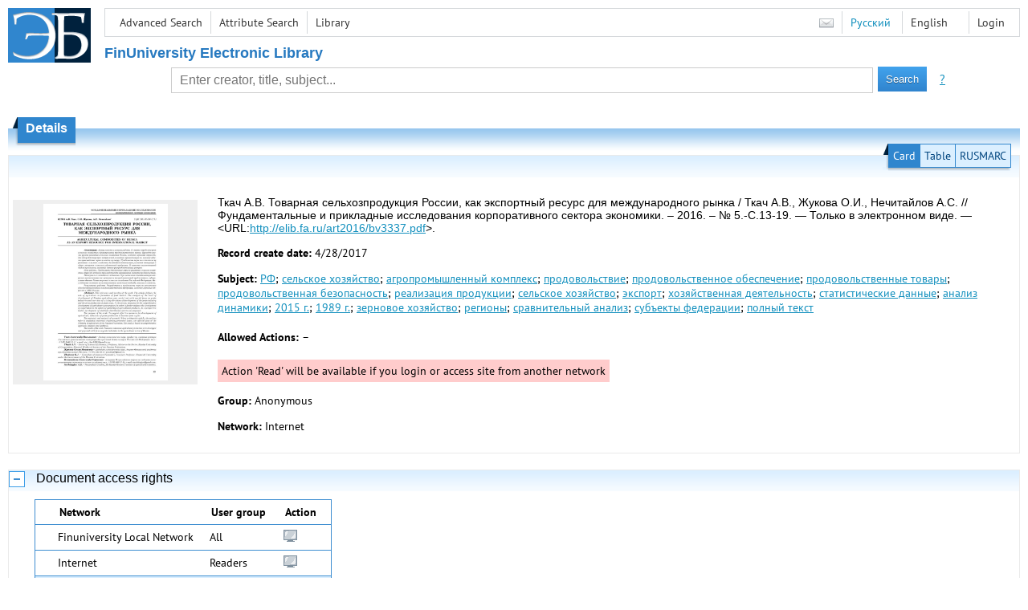

--- FILE ---
content_type: text/html; charset=utf-8
request_url: http://elib.fa.ru/art2016/bv3337.pdf/en/info
body_size: 4896
content:

<!DOCTYPE html>
<html>
<head>
  <meta charset="utf-8" />
  <meta name="viewport" content="width=device-width">
  <title>Financial University - Товарная сельхозпродукция России, как экспортный ресурс для международного рынка // Фундаментальные ...</title>
  <link rel="shortcut icon" href="/favicon.ico" type="image/x-icon" />
  <link href="/content/styles/elib.css" rel="stylesheet" type="text/css" />
  <link href="/content/styles/tables.css" rel="stylesheet" type="text/css" />
  <link href="/content/styles/buttons.css" rel="stylesheet" type="text/css" />
  <link href="/content/styles/favorite.css" rel="stylesheet" type="text/css" />
  <link href="/content/styles/new-css.css" rel="stylesheet" type="text/css" />
  <link href="/content/styles/jquery-ui-1.10.3.custom.css" rel="stylesheet" type="text/css" />
  <script src="/content/scripts/jquery-1.11.1.min.js" type="text/javascript"></script>
  <script src="/content/scripts/jquery-ui-1.10.3.custom.min.js" type="text/javascript"></script>
  <script src="/content/scripts/utils.js" type="text/javascript"></script>
  <script src="/content/scripts/favorite.res.en.js" type="text/javascript"></script>
  <script src="/content/scripts/favorite.js" type="text/javascript"></script>
  <script src="/content/scripts/new-script.js" type="text/javascript"></script>
  
  <link href="/content/styles/doc.css" rel="stylesheet" type="text/css" />
    
  <link href="/file/custom.css" rel="stylesheet" type="text/css" />
  
  <script type="text/javascript">
    function showHideLoginMenu(e) {
      $('ul', $(event.target).parent().parent()).toggle();
    }
  </script>
</head>
<body onload="fixFooterSizeProblem(0)" onresize="fixFooterSizeProblem(0)">
    <div id="body2" class="body2_n">
    <div id="topBlock">
      &nbsp;
    </div>
    <div class="new-header">
      <a href="/en" class="logo">
        <img alt="Logo" src="/file/logo-min-en.png" class="logo" />
      </a>
      <button class="new-nav-btn">
        <svg xmlns="http://www.w3.org/2000/svg" xmlns:xlink="http://www.w3.org/1999/xlink"
             class="header__nav-btn-img" width="24" height="24" viewBox="0 0 24 24">
          <title>Меню</title>
          <rect x="4" y="6" width="15" height="2"></rect>
          <rect x="4" y="11" width="15" height="2"></rect>
          <rect x="4" y="16" width="15" height="2"></rect>
        </svg>
      </button>
      <div id="topMenu">
        

<ul class="topMainLinksMenu">

    <li class="menuFirstItem"><a href="/en/search/advanced">Advanced Search</a></li>
    <li class="menuItem"><a href="/en/search/advanced2">Attribute Search</a></li>
    <li class="menuLastItem"><a href="http://www.library.fa.ru/" target="_blank">Library</a></li>
</ul>



<ul class="topLoginLinksMenu">

    <li class="menuFirstItem"><a href="/en/account/login?returnUrl=http%3a%2f%2felib.fa.ru%2fart2016%2fbv3337.pdf%2fen%2finfo">Login</a></li>
</ul>
        <ul class="langMenu">
  <li class="menuFirstItem"><a href="/en/main/sendmessage">
    <img alt="Contacts" src="/content/images/main/mail.png" /></a></li>
      <li class="menuItem">
        <span><a href="/art2016/bv3337.pdf/info">Русский</a></span>
    </li>
    <li class="menuLastItem">
        <span>English</span>
    </li>
</ul>

        <div class="clearFloat">
          &nbsp;
        </div>
      </div>
    </div>
      <table id="header1">
        <tr>
          <td class="header1Text" colspan="3">
              <h1>
                FinUniversity Electronic Library
              </h1>
          </td>
        </tr>
        <tr>
          <td class="header1Space2">
            <div>
            </div>
          </td>
          <td class="header1Search">
<div class="searchPanel">
    <form action="/en/search/result?q=&amp;c=1">
        <input type="hidden" name="lang" value="en" />
      <input type="hidden" name="c" value="1" />
      <table class="searchTable">
  <tr>
    <td class="searchCellLeft_1">
      &nbsp;
    </td>
    <td class="searchCellSpace_1">
      &nbsp;
    </td>
    <td class="searchCellCenter_1">
      <input id="searchText" name="q" type="text" value="" placeholder="Enter creator, title, subject..."/>
    </td>
    <td class="searchCellSpace_1">
      &nbsp;
    </td>
    <td class="searchCellRight_1">
      <table id="searchTableButtons">
        <tr>
          <td>
            <input class="button buttonSearch" type="submit" value="Search" />
          </td>
          <td class="searchHelpLink">
            <a href="/en/help/search">?</a>
          </td>
        </tr>
      </table>
    </td>
  </tr>
</table>

    </form>
</div>
          </td>
          <td class="header1Space2">
            <div>
            </div>
          </td>
        </tr>
          <tr>
            <td class="header1Text" colspan="3">
              <div></div>
            </td>
          </tr>
      </table>
        <table id="header2">
          <tr>
            <td class="header2_space"></td>
            <td class="header2_1"></td>
            <td class="header2_2">
                <h1>Details</h1>
            </td>
            <td class="header2_3"></td>
            <td class="header2_4"></td>
            <td class="header2_space"></td>
          </tr>
        </table>
    <div id="mainContent">
      
<div class="accordion2">
  <div class="accordion2-header">
    <table>
      <tr>
        <td class="accordion2-header-left-1">
        </td>
          <td onclick="loadPanel(this, '#description', '/art2016/bv3337.pdf/en/description?mode=0')" class="accordion2-header-link-active">Card
          </td>
          <td onclick="loadPanel(this, '#description', '/art2016/bv3337.pdf/en/description?mode=1')" class="accordion2-header-link">Table
          </td>
          <td onclick="loadPanel(this, '#description', '/art2016/bv3337.pdf/en/description?mode=2')" class="accordion2-header-link">RUSMARC
          </td>
      </tr>
      <tr>
        <td class="accordion2-header-left-2">
        </td>
        <td colspan="3" class="accordion2-header-bottom">
        </td>
      </tr>
    </table>
  </div>
  <table style="width: 100%;">
    <tr>
      <td style="vertical-align: top; padding: 0;">
        <div class="previewPicture1">
          <a href="/art2016/bv3337.pdf/picture?size=0">
            <img alt="" src="/art2016/bv3337.pdf/picture?size=1" class="previewPicture1" />
          </a>
        </div>
      </td>
      <td style="vertical-align: top; width: 100%; padding: 0 10px 0 0;">
        <div class="document-description">
          <div id="description">
<h1 class="v2">
  Ткач А.В. Товарная сельхозпродукция России, как экспортный ресурс для международного рынка / Ткач А.В., Жукова О.И., Нечитайлов А.С. // Фундаментальные и прикладные исследования корпоративного сектора экономики. – 2016. – № 5.-С.13-19. — Только в электронном виде. — &lt;URL:<a href="/art2016/bv3337.pdf">http://elib.fa.ru/art2016/bv3337.pdf</a>&gt;.
</h1> 
<p>
  <span class="title">Record create date:</span>
  <span class="value">4/28/2017</span>
</p>
  <p>
    <span class="title">Subject:</span>
      <span class="keyword"><a href="/en/search/result?q=&amp;f=subject%3a%d0%a0%d0%a4&amp;c=4">РФ</a>;</span>
      <span class="keyword"><a href="/en/search/result?q=&amp;f=subject%3a%d1%81%d0%b5%d0%bb%d1%8c%d1%81%d0%ba%d0%be%d0%b5+%d1%85%d0%be%d0%b7%d1%8f%d0%b9%d1%81%d1%82%d0%b2%d0%be&amp;c=4">сельское хозяйство</a>;</span>
      <span class="keyword"><a href="/en/search/result?q=&amp;f=subject%3a%d0%b0%d0%b3%d1%80%d0%be%d0%bf%d1%80%d0%be%d0%bc%d1%8b%d1%88%d0%bb%d0%b5%d0%bd%d0%bd%d1%8b%d0%b9+%d0%ba%d0%be%d0%bc%d0%bf%d0%bb%d0%b5%d0%ba%d1%81&amp;c=4">агропромышленный комплекс</a>;</span>
      <span class="keyword"><a href="/en/search/result?q=&amp;f=subject%3a%d0%bf%d1%80%d0%be%d0%b4%d0%be%d0%b2%d0%be%d0%bb%d1%8c%d1%81%d1%82%d0%b2%d0%b8%d0%b5&amp;c=4">продовольствие</a>;</span>
      <span class="keyword"><a href="/en/search/result?q=&amp;f=subject%3a%d0%bf%d1%80%d0%be%d0%b4%d0%be%d0%b2%d0%be%d0%bb%d1%8c%d1%81%d1%82%d0%b2%d0%b5%d0%bd%d0%bd%d0%be%d0%b5+%d0%be%d0%b1%d0%b5%d1%81%d0%bf%d0%b5%d1%87%d0%b5%d0%bd%d0%b8%d0%b5&amp;c=4">продовольственное обеспечение</a>;</span>
      <span class="keyword"><a href="/en/search/result?q=&amp;f=subject%3a%d0%bf%d1%80%d0%be%d0%b4%d0%be%d0%b2%d0%be%d0%bb%d1%8c%d1%81%d1%82%d0%b2%d0%b5%d0%bd%d0%bd%d1%8b%d0%b5+%d1%82%d0%be%d0%b2%d0%b0%d1%80%d1%8b&amp;c=4">продовольственные товары</a>;</span>
      <span class="keyword"><a href="/en/search/result?q=&amp;f=subject%3a%d0%bf%d1%80%d0%be%d0%b4%d0%be%d0%b2%d0%be%d0%bb%d1%8c%d1%81%d1%82%d0%b2%d0%b5%d0%bd%d0%bd%d0%b0%d1%8f+%d0%b1%d0%b5%d0%b7%d0%be%d0%bf%d0%b0%d1%81%d0%bd%d0%be%d1%81%d1%82%d1%8c&amp;c=4">продовольственная безопасность</a>;</span>
      <span class="keyword"><a href="/en/search/result?q=&amp;f=subject%3a%d1%80%d0%b5%d0%b0%d0%bb%d0%b8%d0%b7%d0%b0%d1%86%d0%b8%d1%8f+%d0%bf%d1%80%d0%be%d0%b4%d1%83%d0%ba%d1%86%d0%b8%d0%b8&amp;c=4">реализация продукции</a>;</span>
      <span class="keyword"><a href="/en/search/result?q=&amp;f=subject%3a%d1%81%d0%b5%d0%bb%d1%8c%d1%81%d0%ba%d0%be%d0%b5+%d1%85%d0%be%d0%b7%d1%8f%d0%b9%d1%81%d1%82%d0%b2%d0%be&amp;c=4">сельское хозяйство</a>;</span>
      <span class="keyword"><a href="/en/search/result?q=&amp;f=subject%3a%d1%8d%d0%ba%d1%81%d0%bf%d0%be%d1%80%d1%82&amp;c=4">экспорт</a>;</span>
      <span class="keyword"><a href="/en/search/result?q=&amp;f=subject%3a%d1%85%d0%be%d0%b7%d1%8f%d0%b9%d1%81%d1%82%d0%b2%d0%b5%d0%bd%d0%bd%d0%b0%d1%8f+%d0%b4%d0%b5%d1%8f%d1%82%d0%b5%d0%bb%d1%8c%d0%bd%d0%be%d1%81%d1%82%d1%8c&amp;c=4">хозяйственная деятельность</a>;</span>
      <span class="keyword"><a href="/en/search/result?q=&amp;f=subject%3a%d1%81%d1%82%d0%b0%d1%82%d0%b8%d1%81%d1%82%d0%b8%d1%87%d0%b5%d1%81%d0%ba%d0%b8%d0%b5+%d0%b4%d0%b0%d0%bd%d0%bd%d1%8b%d0%b5&amp;c=4">статистические данные</a>;</span>
      <span class="keyword"><a href="/en/search/result?q=&amp;f=subject%3a%d0%b0%d0%bd%d0%b0%d0%bb%d0%b8%d0%b7+%d0%b4%d0%b8%d0%bd%d0%b0%d0%bc%d0%b8%d0%ba%d0%b8&amp;c=4">анализ динамики</a>;</span>
      <span class="keyword"><a href="/en/search/result?q=&amp;f=subject%3a2015+%d0%b3.&amp;c=4">2015 г.</a>;</span>
      <span class="keyword"><a href="/en/search/result?q=&amp;f=subject%3a1989+%d0%b3.&amp;c=4">1989 г.</a>;</span>
      <span class="keyword"><a href="/en/search/result?q=&amp;f=subject%3a%d0%b7%d0%b5%d1%80%d0%bd%d0%be%d0%b2%d0%be%d0%b5+%d1%85%d0%be%d0%b7%d1%8f%d0%b9%d1%81%d1%82%d0%b2%d0%be&amp;c=4">зерновое хозяйство</a>;</span>
      <span class="keyword"><a href="/en/search/result?q=&amp;f=subject%3a%d1%80%d0%b5%d0%b3%d0%b8%d0%be%d0%bd%d1%8b&amp;c=4">регионы</a>;</span>
      <span class="keyword"><a href="/en/search/result?q=&amp;f=subject%3a%d1%81%d1%80%d0%b0%d0%b2%d0%bd%d0%b8%d1%82%d0%b5%d0%bb%d1%8c%d0%bd%d1%8b%d0%b9+%d0%b0%d0%bd%d0%b0%d0%bb%d0%b8%d0%b7&amp;c=4">сравнительный анализ</a>;</span>
      <span class="keyword"><a href="/en/search/result?q=&amp;f=subject%3a%d1%81%d1%83%d0%b1%d1%8a%d0%b5%d0%ba%d1%82%d1%8b+%d1%84%d0%b5%d0%b4%d0%b5%d1%80%d0%b0%d1%86%d0%b8%d0%b8&amp;c=4">субъекты федерации</a>;</span>
      <span class="keyword"><a href="/en/search/result?q=&amp;f=subject%3a%d0%bf%d0%be%d0%bb%d0%bd%d1%8b%d0%b9+%d1%82%d0%b5%d0%ba%d1%81%d1%82&amp;c=4">полный текст</a></span>
  </p>
          </div>
                      <p>
              <span class="title actions-title">Allowed Actions:</span> <span id="actions_0">
                                                  <span class="action2">&ndash;</span>
              </span>
            </p>
            <div id="actionsWarnings_0">
                <span class="actionsWarning">
                  Action &#39;Read&#39; will be available if you login or access site from another network
                </span>
            </div>  
                      <p>
              <span class="title">Group:</span>
              <span title="Anonymous">Anonymous</span>
            </p>
            <p>
              <span class="title">Network:</span> <span title="Internet">Internet</span>
            </p>            
                            </div>
      </td>
    </tr>
  </table>
</div>
  <div class="accordion">
    <h2>
      Document access rights</h2>
    <div>

<table id="securityTable_0" class="securityTable">
  <tr>
    <th class="space1" ></th>
    <th>
      Network
    </th>
    <th class="space2" ></th>
    <th>
      User group
    </th>
    <th class="space2" ></th>
    <th>
      Action
    </th>
    <th class="space1" ></th>
  </tr>
    <tr class="">
      <td>
      </td>
      <td title="Finuniversity Local Network">
        Finuniversity Local Network
      </td>
      <td></td>
      <td title="All">
        All
      </td>
      <td></td>
      <td>
          <img alt="Read" title="Read" src="/content/images/doc/view.png" />
                      </td>
      <td>
      </td>
    </tr> 
    <tr class="">
      <td>
      </td>
      <td title="Internet">
        Internet
      </td>
      <td></td>
      <td title="Readers">
        Readers
      </td>
      <td></td>
      <td>
          <img alt="Read" title="Read" src="/content/images/doc/view.png" />
                      </td>
      <td>
      </td>
    </tr> 
    <tr class="selected">
      <td>
          <img src="/content/images/doc/st_rm.png" alt="->" />
      </td>
      <td title="Internet">
        Internet
      </td>
      <td></td>
      <td title="All">
        All
      </td>
      <td></td>
      <td>
                      </td>
      <td>
      </td>
    </tr> 

</table>
    </div>
  </div>
  <div class="accordion">
    <h2>Usage statistics</h2>
    <div>
        <div class="document-statistics">
          <table>
            <tr>
              <td>
                <a href="/art2016/bv3337.pdf/en/stat?mode=0">
                  <img alt="stat" src="/art2016/bv3337.pdf/en/statp?mode=0&amp;size=1" class="stat" /></a>
              </td>
              <td>
                Access count: 0
                <br />
                Last 30 days: 0
                <br />
                <a href="/art2016/bv3337.pdf/en/stat?mode=0">
                  Detailed usage statistics
                </a>
              </td>
            </tr>
          </table>
        </div>
    </div>
  </div>

    </div>
  </div>
        <footer>
      <div id="footer">
        <table id="footerTable">
          <tr>
            <td class="footerSpace"></td>
            <td class="footerInfo">
              

<ul class="footerMenu">

    <li class="menuFirstItem"><a href="/en/search/advanced">Advanced Search</a></li>
    <li class="menuItem"><a href="/en/search/advanced2">Attribute Search</a></li>
    <li class="menuLastItem"><a href="http://www.library.fa.ru/" target="_blank">Library</a></li>
</ul>

              <ul class="footerMenu">
                <li class="menuFirstItem"><a href="/en/main/last">Last Arrivals</a></li>
                <li class="menuLastItem"><a href="/en/main/top">Most Popular Resources</a></li>
              </ul>
            </td>
            <td class="footerInfo">
              <p>
    &copy; <a href="http://www.fa.ru" target="_blank">Financial University</a>
</p>
<p>
    &copy; <a href="http://www.library.fa.ru" target="_blank">Financial Library Information Complex</a>
</p>
            </td>
            <td class="footerSpace"></td>
          </tr>
          <tr>
            <td class="footerSpace"></td>
            <td class="footerSpace2" colspan="2"></td>
            <td class="footerSpace"></td>
          </tr>
        </table>
      </div>
    </footer>
  <div class="new-mask"></div>
  
</body>
</html>
